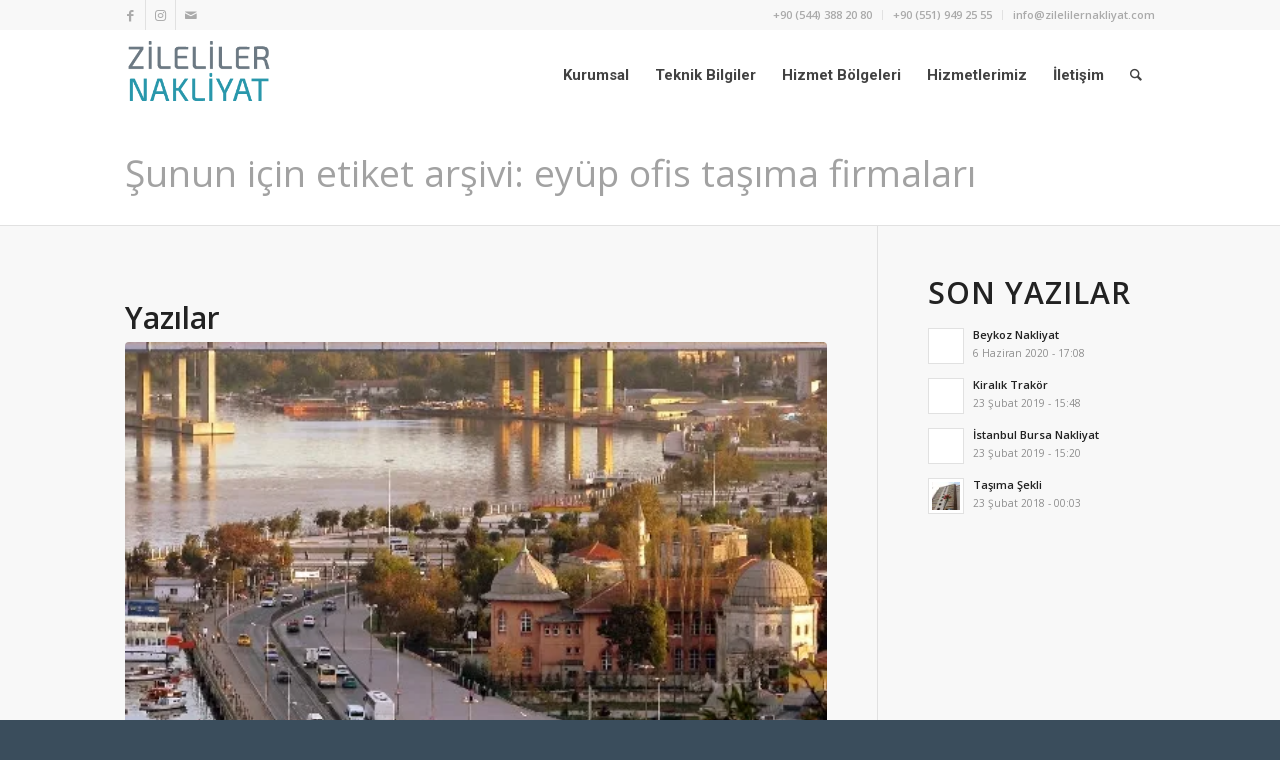

--- FILE ---
content_type: text/html; charset=UTF-8
request_url: https://zilelilernakliyat.com/etiket/eyup-ofis-tasima-firmalari/
body_size: 14504
content:
<!DOCTYPE html>
<html lang="tr" class="html_stretched responsive av-preloader-disabled av-default-lightbox  html_header_top html_logo_left html_main_nav_header html_menu_right html_slim html_header_sticky html_header_shrinking html_header_topbar_active html_mobile_menu_tablet html_header_searchicon html_content_align_center html_header_unstick_top_disabled html_header_stretch_disabled html_minimal_header html_av-submenu-hidden html_av-submenu-display-click html_av-overlay-side html_av-overlay-side-classic html_av-submenu-clone html_entry_id_3375 av-cookies-no-cookie-consent av-no-preview html_text_menu_active ">
<head>
<meta charset="UTF-8" />


<!-- mobile setting -->
<meta name="viewport" content="width=device-width, initial-scale=1">

<!-- Scripts/CSS and wp_head hook -->
<meta name='robots' content='index, follow, max-image-preview:large, max-snippet:-1, max-video-preview:-1' />
	<style>img:is([sizes="auto" i], [sizes^="auto," i]) { contain-intrinsic-size: 3000px 1500px }</style>
	
	<!-- This site is optimized with the Yoast SEO plugin v19.3 - https://yoast.com/wordpress/plugins/seo/ -->
	<title>eyüp ofis taşıma firmaları arşivleri | Zileliler Nakliyat</title>
	<meta name="description" content="Evden eve nakliyat firması. İstanbul Ankara nakliat. istanbuldan ankaraya taşınmak. Şehir içi kamyonet." />
	<link rel="canonical" href="https://zilelilernakliyat.com/etiket/eyup-ofis-tasima-firmalari/" />
	<meta property="og:locale" content="tr_TR" />
	<meta property="og:type" content="article" />
	<meta property="og:title" content="eyüp ofis taşıma firmaları arşivleri | Zileliler Nakliyat" />
	<meta property="og:description" content="Evden eve nakliyat firması. İstanbul Ankara nakliat. istanbuldan ankaraya taşınmak. Şehir içi kamyonet." />
	<meta property="og:url" content="https://zilelilernakliyat.com/etiket/eyup-ofis-tasima-firmalari/" />
	<meta property="og:site_name" content="Zileliler Nakliyat" />
	<meta name="twitter:card" content="summary_large_image" />
	<script type="application/ld+json" class="yoast-schema-graph">{"@context":"https://schema.org","@graph":[{"@type":"Organization","@id":"https://zilelilernakliyat.com/#organization","name":"Zileliler","url":"https://zilelilernakliyat.com/","sameAs":[],"logo":{"@type":"ImageObject","inLanguage":"tr","@id":"https://zilelilernakliyat.com/#/schema/logo/image/","url":"https://i0.wp.com/zilelilernakliyat.com/wp-content/uploads/2017/12/zileliler-nakliyat-logo.png?fit=340%2C156&ssl=1","contentUrl":"https://i0.wp.com/zilelilernakliyat.com/wp-content/uploads/2017/12/zileliler-nakliyat-logo.png?fit=340%2C156&ssl=1","width":340,"height":156,"caption":"Zileliler"},"image":{"@id":"https://zilelilernakliyat.com/#/schema/logo/image/"}},{"@type":"WebSite","@id":"https://zilelilernakliyat.com/#website","url":"https://zilelilernakliyat.com/","name":"Zileliler Nakliyat","description":"İstanbul - Ankara Profesyonel Nakliyat Hizmetleri","publisher":{"@id":"https://zilelilernakliyat.com/#organization"},"potentialAction":[{"@type":"SearchAction","target":{"@type":"EntryPoint","urlTemplate":"https://zilelilernakliyat.com/?s={search_term_string}"},"query-input":"required name=search_term_string"}],"inLanguage":"tr"},{"@type":"CollectionPage","@id":"https://zilelilernakliyat.com/etiket/eyup-ofis-tasima-firmalari/","url":"https://zilelilernakliyat.com/etiket/eyup-ofis-tasima-firmalari/","name":"eyüp ofis taşıma firmaları arşivleri | Zileliler Nakliyat","isPartOf":{"@id":"https://zilelilernakliyat.com/#website"},"description":"Evden eve nakliyat firması. İstanbul Ankara nakliat. istanbuldan ankaraya taşınmak. Şehir içi kamyonet.","breadcrumb":{"@id":"https://zilelilernakliyat.com/etiket/eyup-ofis-tasima-firmalari/#breadcrumb"},"inLanguage":"tr","potentialAction":[{"@type":"ReadAction","target":["https://zilelilernakliyat.com/etiket/eyup-ofis-tasima-firmalari/"]}]},{"@type":"BreadcrumbList","@id":"https://zilelilernakliyat.com/etiket/eyup-ofis-tasima-firmalari/#breadcrumb","itemListElement":[{"@type":"ListItem","position":1,"name":"Ana sayfa","item":"https://zilelilernakliyat.com/"},{"@type":"ListItem","position":2,"name":"eyüp ofis taşıma firmaları"}]}]}</script>
	<!-- / Yoast SEO plugin. -->


<link rel='dns-prefetch' href='//i0.wp.com' />
<link rel='dns-prefetch' href='//c0.wp.com' />
<link rel="alternate" type="application/rss+xml" title="Zileliler Nakliyat &raquo; akışı" href="https://zilelilernakliyat.com/feed/" />
<link rel="alternate" type="application/rss+xml" title="Zileliler Nakliyat &raquo; yorum akışı" href="https://zilelilernakliyat.com/comments/feed/" />
<link rel="alternate" type="application/rss+xml" title="Zileliler Nakliyat &raquo; eyüp ofis taşıma firmaları etiket akışı" href="https://zilelilernakliyat.com/etiket/eyup-ofis-tasima-firmalari/feed/" />

<!-- google webfont font replacement -->

			<script type='text/javascript'>

				(function() {
					
					/*	check if webfonts are disabled by user setting via cookie - or user must opt in.	*/
					var html = document.getElementsByTagName('html')[0];
					var cookie_check = html.className.indexOf('av-cookies-needs-opt-in') >= 0 || html.className.indexOf('av-cookies-can-opt-out') >= 0;
					var allow_continue = true;
					var silent_accept_cookie = html.className.indexOf('av-cookies-user-silent-accept') >= 0;

					if( cookie_check && ! silent_accept_cookie )
					{
						if( ! document.cookie.match(/aviaCookieConsent/) || html.className.indexOf('av-cookies-session-refused') >= 0 )
						{
							allow_continue = false;
						}
						else
						{
							if( ! document.cookie.match(/aviaPrivacyRefuseCookiesHideBar/) )
							{
								allow_continue = false;
							}
							else if( ! document.cookie.match(/aviaPrivacyEssentialCookiesEnabled/) )
							{
								allow_continue = false;
							}
							else if( document.cookie.match(/aviaPrivacyGoogleWebfontsDisabled/) )
							{
								allow_continue = false;
							}
						}
					}
					
					if( allow_continue )
					{
						var f = document.createElement('link');
					
						f.type 	= 'text/css';
						f.rel 	= 'stylesheet';
						f.href 	= '//fonts.googleapis.com/css?family=Open+Sans:400,600%7CRoboto:100,400,700';
						f.id 	= 'avia-google-webfont';

						document.getElementsByTagName('head')[0].appendChild(f);
					}
				})();
			
			</script>
			<script type="text/javascript">
/* <![CDATA[ */
window._wpemojiSettings = {"baseUrl":"https:\/\/s.w.org\/images\/core\/emoji\/15.0.3\/72x72\/","ext":".png","svgUrl":"https:\/\/s.w.org\/images\/core\/emoji\/15.0.3\/svg\/","svgExt":".svg","source":{"concatemoji":"https:\/\/zilelilernakliyat.com\/wp-includes\/js\/wp-emoji-release.min.js?ver=6.7.4"}};
/*! This file is auto-generated */
!function(i,n){var o,s,e;function c(e){try{var t={supportTests:e,timestamp:(new Date).valueOf()};sessionStorage.setItem(o,JSON.stringify(t))}catch(e){}}function p(e,t,n){e.clearRect(0,0,e.canvas.width,e.canvas.height),e.fillText(t,0,0);var t=new Uint32Array(e.getImageData(0,0,e.canvas.width,e.canvas.height).data),r=(e.clearRect(0,0,e.canvas.width,e.canvas.height),e.fillText(n,0,0),new Uint32Array(e.getImageData(0,0,e.canvas.width,e.canvas.height).data));return t.every(function(e,t){return e===r[t]})}function u(e,t,n){switch(t){case"flag":return n(e,"\ud83c\udff3\ufe0f\u200d\u26a7\ufe0f","\ud83c\udff3\ufe0f\u200b\u26a7\ufe0f")?!1:!n(e,"\ud83c\uddfa\ud83c\uddf3","\ud83c\uddfa\u200b\ud83c\uddf3")&&!n(e,"\ud83c\udff4\udb40\udc67\udb40\udc62\udb40\udc65\udb40\udc6e\udb40\udc67\udb40\udc7f","\ud83c\udff4\u200b\udb40\udc67\u200b\udb40\udc62\u200b\udb40\udc65\u200b\udb40\udc6e\u200b\udb40\udc67\u200b\udb40\udc7f");case"emoji":return!n(e,"\ud83d\udc26\u200d\u2b1b","\ud83d\udc26\u200b\u2b1b")}return!1}function f(e,t,n){var r="undefined"!=typeof WorkerGlobalScope&&self instanceof WorkerGlobalScope?new OffscreenCanvas(300,150):i.createElement("canvas"),a=r.getContext("2d",{willReadFrequently:!0}),o=(a.textBaseline="top",a.font="600 32px Arial",{});return e.forEach(function(e){o[e]=t(a,e,n)}),o}function t(e){var t=i.createElement("script");t.src=e,t.defer=!0,i.head.appendChild(t)}"undefined"!=typeof Promise&&(o="wpEmojiSettingsSupports",s=["flag","emoji"],n.supports={everything:!0,everythingExceptFlag:!0},e=new Promise(function(e){i.addEventListener("DOMContentLoaded",e,{once:!0})}),new Promise(function(t){var n=function(){try{var e=JSON.parse(sessionStorage.getItem(o));if("object"==typeof e&&"number"==typeof e.timestamp&&(new Date).valueOf()<e.timestamp+604800&&"object"==typeof e.supportTests)return e.supportTests}catch(e){}return null}();if(!n){if("undefined"!=typeof Worker&&"undefined"!=typeof OffscreenCanvas&&"undefined"!=typeof URL&&URL.createObjectURL&&"undefined"!=typeof Blob)try{var e="postMessage("+f.toString()+"("+[JSON.stringify(s),u.toString(),p.toString()].join(",")+"));",r=new Blob([e],{type:"text/javascript"}),a=new Worker(URL.createObjectURL(r),{name:"wpTestEmojiSupports"});return void(a.onmessage=function(e){c(n=e.data),a.terminate(),t(n)})}catch(e){}c(n=f(s,u,p))}t(n)}).then(function(e){for(var t in e)n.supports[t]=e[t],n.supports.everything=n.supports.everything&&n.supports[t],"flag"!==t&&(n.supports.everythingExceptFlag=n.supports.everythingExceptFlag&&n.supports[t]);n.supports.everythingExceptFlag=n.supports.everythingExceptFlag&&!n.supports.flag,n.DOMReady=!1,n.readyCallback=function(){n.DOMReady=!0}}).then(function(){return e}).then(function(){var e;n.supports.everything||(n.readyCallback(),(e=n.source||{}).concatemoji?t(e.concatemoji):e.wpemoji&&e.twemoji&&(t(e.twemoji),t(e.wpemoji)))}))}((window,document),window._wpemojiSettings);
/* ]]> */
</script>

<style id='wp-emoji-styles-inline-css' type='text/css'>

	img.wp-smiley, img.emoji {
		display: inline !important;
		border: none !important;
		box-shadow: none !important;
		height: 1em !important;
		width: 1em !important;
		margin: 0 0.07em !important;
		vertical-align: -0.1em !important;
		background: none !important;
		padding: 0 !important;
	}
</style>
<link rel='stylesheet' id='wp-block-library-css' href='https://c0.wp.com/c/6.7.4/wp-includes/css/dist/block-library/style.min.css' type='text/css' media='all' />
<style id='wp-block-library-inline-css' type='text/css'>
.has-text-align-justify{text-align:justify;}
</style>
<style id='joinchat-button-style-inline-css' type='text/css'>
.wp-block-joinchat-button{border:none!important;text-align:center}.wp-block-joinchat-button figure{display:table;margin:0 auto;padding:0}.wp-block-joinchat-button figcaption{font:normal normal 400 .6em/2em var(--wp--preset--font-family--system-font,sans-serif);margin:0;padding:0}.wp-block-joinchat-button .joinchat-button__qr{background-color:#fff;border:6px solid #25d366;border-radius:30px;box-sizing:content-box;display:block;height:200px;margin:auto;overflow:hidden;padding:10px;width:200px}.wp-block-joinchat-button .joinchat-button__qr canvas,.wp-block-joinchat-button .joinchat-button__qr img{display:block;margin:auto}.wp-block-joinchat-button .joinchat-button__link{align-items:center;background-color:#25d366;border:6px solid #25d366;border-radius:30px;display:inline-flex;flex-flow:row nowrap;justify-content:center;line-height:1.25em;margin:0 auto;text-decoration:none}.wp-block-joinchat-button .joinchat-button__link:before{background:transparent var(--joinchat-ico) no-repeat center;background-size:100%;content:"";display:block;height:1.5em;margin:-.75em .75em -.75em 0;width:1.5em}.wp-block-joinchat-button figure+.joinchat-button__link{margin-top:10px}@media (orientation:landscape)and (min-height:481px),(orientation:portrait)and (min-width:481px){.wp-block-joinchat-button.joinchat-button--qr-only figure+.joinchat-button__link{display:none}}@media (max-width:480px),(orientation:landscape)and (max-height:480px){.wp-block-joinchat-button figure{display:none}}

</style>
<style id='classic-theme-styles-inline-css' type='text/css'>
/*! This file is auto-generated */
.wp-block-button__link{color:#fff;background-color:#32373c;border-radius:9999px;box-shadow:none;text-decoration:none;padding:calc(.667em + 2px) calc(1.333em + 2px);font-size:1.125em}.wp-block-file__button{background:#32373c;color:#fff;text-decoration:none}
</style>
<style id='global-styles-inline-css' type='text/css'>
:root{--wp--preset--aspect-ratio--square: 1;--wp--preset--aspect-ratio--4-3: 4/3;--wp--preset--aspect-ratio--3-4: 3/4;--wp--preset--aspect-ratio--3-2: 3/2;--wp--preset--aspect-ratio--2-3: 2/3;--wp--preset--aspect-ratio--16-9: 16/9;--wp--preset--aspect-ratio--9-16: 9/16;--wp--preset--color--black: #000000;--wp--preset--color--cyan-bluish-gray: #abb8c3;--wp--preset--color--white: #ffffff;--wp--preset--color--pale-pink: #f78da7;--wp--preset--color--vivid-red: #cf2e2e;--wp--preset--color--luminous-vivid-orange: #ff6900;--wp--preset--color--luminous-vivid-amber: #fcb900;--wp--preset--color--light-green-cyan: #7bdcb5;--wp--preset--color--vivid-green-cyan: #00d084;--wp--preset--color--pale-cyan-blue: #8ed1fc;--wp--preset--color--vivid-cyan-blue: #0693e3;--wp--preset--color--vivid-purple: #9b51e0;--wp--preset--gradient--vivid-cyan-blue-to-vivid-purple: linear-gradient(135deg,rgba(6,147,227,1) 0%,rgb(155,81,224) 100%);--wp--preset--gradient--light-green-cyan-to-vivid-green-cyan: linear-gradient(135deg,rgb(122,220,180) 0%,rgb(0,208,130) 100%);--wp--preset--gradient--luminous-vivid-amber-to-luminous-vivid-orange: linear-gradient(135deg,rgba(252,185,0,1) 0%,rgba(255,105,0,1) 100%);--wp--preset--gradient--luminous-vivid-orange-to-vivid-red: linear-gradient(135deg,rgba(255,105,0,1) 0%,rgb(207,46,46) 100%);--wp--preset--gradient--very-light-gray-to-cyan-bluish-gray: linear-gradient(135deg,rgb(238,238,238) 0%,rgb(169,184,195) 100%);--wp--preset--gradient--cool-to-warm-spectrum: linear-gradient(135deg,rgb(74,234,220) 0%,rgb(151,120,209) 20%,rgb(207,42,186) 40%,rgb(238,44,130) 60%,rgb(251,105,98) 80%,rgb(254,248,76) 100%);--wp--preset--gradient--blush-light-purple: linear-gradient(135deg,rgb(255,206,236) 0%,rgb(152,150,240) 100%);--wp--preset--gradient--blush-bordeaux: linear-gradient(135deg,rgb(254,205,165) 0%,rgb(254,45,45) 50%,rgb(107,0,62) 100%);--wp--preset--gradient--luminous-dusk: linear-gradient(135deg,rgb(255,203,112) 0%,rgb(199,81,192) 50%,rgb(65,88,208) 100%);--wp--preset--gradient--pale-ocean: linear-gradient(135deg,rgb(255,245,203) 0%,rgb(182,227,212) 50%,rgb(51,167,181) 100%);--wp--preset--gradient--electric-grass: linear-gradient(135deg,rgb(202,248,128) 0%,rgb(113,206,126) 100%);--wp--preset--gradient--midnight: linear-gradient(135deg,rgb(2,3,129) 0%,rgb(40,116,252) 100%);--wp--preset--font-size--small: 13px;--wp--preset--font-size--medium: 20px;--wp--preset--font-size--large: 36px;--wp--preset--font-size--x-large: 42px;--wp--preset--spacing--20: 0.44rem;--wp--preset--spacing--30: 0.67rem;--wp--preset--spacing--40: 1rem;--wp--preset--spacing--50: 1.5rem;--wp--preset--spacing--60: 2.25rem;--wp--preset--spacing--70: 3.38rem;--wp--preset--spacing--80: 5.06rem;--wp--preset--shadow--natural: 6px 6px 9px rgba(0, 0, 0, 0.2);--wp--preset--shadow--deep: 12px 12px 50px rgba(0, 0, 0, 0.4);--wp--preset--shadow--sharp: 6px 6px 0px rgba(0, 0, 0, 0.2);--wp--preset--shadow--outlined: 6px 6px 0px -3px rgba(255, 255, 255, 1), 6px 6px rgba(0, 0, 0, 1);--wp--preset--shadow--crisp: 6px 6px 0px rgba(0, 0, 0, 1);}:where(.is-layout-flex){gap: 0.5em;}:where(.is-layout-grid){gap: 0.5em;}body .is-layout-flex{display: flex;}.is-layout-flex{flex-wrap: wrap;align-items: center;}.is-layout-flex > :is(*, div){margin: 0;}body .is-layout-grid{display: grid;}.is-layout-grid > :is(*, div){margin: 0;}:where(.wp-block-columns.is-layout-flex){gap: 2em;}:where(.wp-block-columns.is-layout-grid){gap: 2em;}:where(.wp-block-post-template.is-layout-flex){gap: 1.25em;}:where(.wp-block-post-template.is-layout-grid){gap: 1.25em;}.has-black-color{color: var(--wp--preset--color--black) !important;}.has-cyan-bluish-gray-color{color: var(--wp--preset--color--cyan-bluish-gray) !important;}.has-white-color{color: var(--wp--preset--color--white) !important;}.has-pale-pink-color{color: var(--wp--preset--color--pale-pink) !important;}.has-vivid-red-color{color: var(--wp--preset--color--vivid-red) !important;}.has-luminous-vivid-orange-color{color: var(--wp--preset--color--luminous-vivid-orange) !important;}.has-luminous-vivid-amber-color{color: var(--wp--preset--color--luminous-vivid-amber) !important;}.has-light-green-cyan-color{color: var(--wp--preset--color--light-green-cyan) !important;}.has-vivid-green-cyan-color{color: var(--wp--preset--color--vivid-green-cyan) !important;}.has-pale-cyan-blue-color{color: var(--wp--preset--color--pale-cyan-blue) !important;}.has-vivid-cyan-blue-color{color: var(--wp--preset--color--vivid-cyan-blue) !important;}.has-vivid-purple-color{color: var(--wp--preset--color--vivid-purple) !important;}.has-black-background-color{background-color: var(--wp--preset--color--black) !important;}.has-cyan-bluish-gray-background-color{background-color: var(--wp--preset--color--cyan-bluish-gray) !important;}.has-white-background-color{background-color: var(--wp--preset--color--white) !important;}.has-pale-pink-background-color{background-color: var(--wp--preset--color--pale-pink) !important;}.has-vivid-red-background-color{background-color: var(--wp--preset--color--vivid-red) !important;}.has-luminous-vivid-orange-background-color{background-color: var(--wp--preset--color--luminous-vivid-orange) !important;}.has-luminous-vivid-amber-background-color{background-color: var(--wp--preset--color--luminous-vivid-amber) !important;}.has-light-green-cyan-background-color{background-color: var(--wp--preset--color--light-green-cyan) !important;}.has-vivid-green-cyan-background-color{background-color: var(--wp--preset--color--vivid-green-cyan) !important;}.has-pale-cyan-blue-background-color{background-color: var(--wp--preset--color--pale-cyan-blue) !important;}.has-vivid-cyan-blue-background-color{background-color: var(--wp--preset--color--vivid-cyan-blue) !important;}.has-vivid-purple-background-color{background-color: var(--wp--preset--color--vivid-purple) !important;}.has-black-border-color{border-color: var(--wp--preset--color--black) !important;}.has-cyan-bluish-gray-border-color{border-color: var(--wp--preset--color--cyan-bluish-gray) !important;}.has-white-border-color{border-color: var(--wp--preset--color--white) !important;}.has-pale-pink-border-color{border-color: var(--wp--preset--color--pale-pink) !important;}.has-vivid-red-border-color{border-color: var(--wp--preset--color--vivid-red) !important;}.has-luminous-vivid-orange-border-color{border-color: var(--wp--preset--color--luminous-vivid-orange) !important;}.has-luminous-vivid-amber-border-color{border-color: var(--wp--preset--color--luminous-vivid-amber) !important;}.has-light-green-cyan-border-color{border-color: var(--wp--preset--color--light-green-cyan) !important;}.has-vivid-green-cyan-border-color{border-color: var(--wp--preset--color--vivid-green-cyan) !important;}.has-pale-cyan-blue-border-color{border-color: var(--wp--preset--color--pale-cyan-blue) !important;}.has-vivid-cyan-blue-border-color{border-color: var(--wp--preset--color--vivid-cyan-blue) !important;}.has-vivid-purple-border-color{border-color: var(--wp--preset--color--vivid-purple) !important;}.has-vivid-cyan-blue-to-vivid-purple-gradient-background{background: var(--wp--preset--gradient--vivid-cyan-blue-to-vivid-purple) !important;}.has-light-green-cyan-to-vivid-green-cyan-gradient-background{background: var(--wp--preset--gradient--light-green-cyan-to-vivid-green-cyan) !important;}.has-luminous-vivid-amber-to-luminous-vivid-orange-gradient-background{background: var(--wp--preset--gradient--luminous-vivid-amber-to-luminous-vivid-orange) !important;}.has-luminous-vivid-orange-to-vivid-red-gradient-background{background: var(--wp--preset--gradient--luminous-vivid-orange-to-vivid-red) !important;}.has-very-light-gray-to-cyan-bluish-gray-gradient-background{background: var(--wp--preset--gradient--very-light-gray-to-cyan-bluish-gray) !important;}.has-cool-to-warm-spectrum-gradient-background{background: var(--wp--preset--gradient--cool-to-warm-spectrum) !important;}.has-blush-light-purple-gradient-background{background: var(--wp--preset--gradient--blush-light-purple) !important;}.has-blush-bordeaux-gradient-background{background: var(--wp--preset--gradient--blush-bordeaux) !important;}.has-luminous-dusk-gradient-background{background: var(--wp--preset--gradient--luminous-dusk) !important;}.has-pale-ocean-gradient-background{background: var(--wp--preset--gradient--pale-ocean) !important;}.has-electric-grass-gradient-background{background: var(--wp--preset--gradient--electric-grass) !important;}.has-midnight-gradient-background{background: var(--wp--preset--gradient--midnight) !important;}.has-small-font-size{font-size: var(--wp--preset--font-size--small) !important;}.has-medium-font-size{font-size: var(--wp--preset--font-size--medium) !important;}.has-large-font-size{font-size: var(--wp--preset--font-size--large) !important;}.has-x-large-font-size{font-size: var(--wp--preset--font-size--x-large) !important;}
:where(.wp-block-post-template.is-layout-flex){gap: 1.25em;}:where(.wp-block-post-template.is-layout-grid){gap: 1.25em;}
:where(.wp-block-columns.is-layout-flex){gap: 2em;}:where(.wp-block-columns.is-layout-grid){gap: 2em;}
:root :where(.wp-block-pullquote){font-size: 1.5em;line-height: 1.6;}
</style>
<link rel='stylesheet' id='joinchat-css' href='https://zilelilernakliyat.com/wp-content/plugins/creame-whatsapp-me/public/css/joinchat.min.css?ver=4.5.8' type='text/css' media='all' />
<style id='joinchat-inline-css' type='text/css'>
.joinchat{ --red:37; --green:211; --blue:102; }
</style>
<link rel='stylesheet' id='avia-merged-styles-css' href='https://zilelilernakliyat.com/wp-content/uploads/dynamic_avia/avia-merged-styles-1ef5af99ec9ebfa9672766660bebc782---67db4b37173f9.css' type='text/css' media='all' />
<link rel='stylesheet' id='jetpack_css-css' href='https://c0.wp.com/p/jetpack/11.1.1/css/jetpack.css' type='text/css' media='all' />
<script type="text/javascript" src="https://c0.wp.com/c/6.7.4/wp-includes/js/jquery/jquery.min.js" id="jquery-core-js"></script>
<script type="text/javascript" src="https://c0.wp.com/c/6.7.4/wp-includes/js/jquery/jquery-migrate.min.js" id="jquery-migrate-js"></script>
<link rel="https://api.w.org/" href="https://zilelilernakliyat.com/wp-json/" /><link rel="alternate" title="JSON" type="application/json" href="https://zilelilernakliyat.com/wp-json/wp/v2/tags/406" /><link rel="EditURI" type="application/rsd+xml" title="RSD" href="https://zilelilernakliyat.com/xmlrpc.php?rsd" />
<meta name="generator" content="WordPress 6.7.4" />
<meta name="generator" content="Site Kit by Google 1.78.0" /><style>img#wpstats{display:none}</style>
	    <!-- Google tag (gtag.js) -->
    <script async src="https://www.googletagmanager.com/gtag/js?id=AW-870175057"></script>
    <script>
      window.dataLayer = window.dataLayer || [];
      function gtag(){ dataLayer.push(arguments); }
      gtag('js', new Date());

      gtag('config', 'AW-870175057');
    </script>
    <link rel="profile" href="http://gmpg.org/xfn/11" />
<link rel="alternate" type="application/rss+xml" title="Zileliler Nakliyat RSS2 Feed" href="https://zilelilernakliyat.com/feed/" />
<link rel="pingback" href="https://zilelilernakliyat.com/xmlrpc.php" />
<!--[if lt IE 9]><script src="https://zilelilernakliyat.com/wp-content/themes/enfold/js/html5shiv.js"></script><![endif]-->
<link rel="icon" href="/wp-content/uploads/2018/05/facivon.png" type="image/png">

<!-- To speed up the rendering and to display the site as fast as possible to the user we include some styles and scripts for above the fold content inline -->
<script type="text/javascript">'use strict';var avia_is_mobile=!1;if(/Android|webOS|iPhone|iPad|iPod|BlackBerry|IEMobile|Opera Mini/i.test(navigator.userAgent)&&'ontouchstart' in document.documentElement){avia_is_mobile=!0;document.documentElement.className+=' avia_mobile '}
else{document.documentElement.className+=' avia_desktop '};document.documentElement.className+=' js_active ';(function(){var e=['-webkit-','-moz-','-ms-',''],n='';for(var t in e){if(e[t]+'transform' in document.documentElement.style){document.documentElement.className+=' avia_transform ';n=e[t]+'transform'};if(e[t]+'perspective' in document.documentElement.style)document.documentElement.className+=' avia_transform3d '};if(typeof document.getElementsByClassName=='function'&&typeof document.documentElement.getBoundingClientRect=='function'&&avia_is_mobile==!1){if(n&&window.innerHeight>0){setTimeout(function(){var e=0,o={},a=0,t=document.getElementsByClassName('av-parallax'),i=window.pageYOffset||document.documentElement.scrollTop;for(e=0;e<t.length;e++){t[e].style.top='0px';o=t[e].getBoundingClientRect();a=Math.ceil((window.innerHeight+i-o.top)*0.3);t[e].style[n]='translate(0px, '+a+'px)';t[e].style.top='auto';t[e].className+=' enabled-parallax '}},50)}}})();</script><style type='text/css'>
@font-face {font-family: 'entypo-fontello'; font-weight: normal; font-style: normal; font-display: auto;
src: url('https://zilelilernakliyat.com/wp-content/themes/enfold/config-templatebuilder/avia-template-builder/assets/fonts/entypo-fontello.woff2') format('woff2'),
url('https://zilelilernakliyat.com/wp-content/themes/enfold/config-templatebuilder/avia-template-builder/assets/fonts/entypo-fontello.woff') format('woff'),
url('https://zilelilernakliyat.com/wp-content/themes/enfold/config-templatebuilder/avia-template-builder/assets/fonts/entypo-fontello.ttf') format('truetype'), 
url('https://zilelilernakliyat.com/wp-content/themes/enfold/config-templatebuilder/avia-template-builder/assets/fonts/entypo-fontello.svg#entypo-fontello') format('svg'),
url('https://zilelilernakliyat.com/wp-content/themes/enfold/config-templatebuilder/avia-template-builder/assets/fonts/entypo-fontello.eot'),
url('https://zilelilernakliyat.com/wp-content/themes/enfold/config-templatebuilder/avia-template-builder/assets/fonts/entypo-fontello.eot?#iefix') format('embedded-opentype');
} #top .avia-font-entypo-fontello, body .avia-font-entypo-fontello, html body [data-av_iconfont='entypo-fontello']:before{ font-family: 'entypo-fontello'; }

@font-face {font-family: 'flaticon'; font-weight: normal; font-style: normal; font-display: auto;
src: url('https://zilelilernakliyat.com/wp-content/uploads/avia_fonts/flaticon/flaticon.woff2') format('woff2'),
url('https://zilelilernakliyat.com/wp-content/uploads/avia_fonts/flaticon/flaticon.woff') format('woff'),
url('https://zilelilernakliyat.com/wp-content/uploads/avia_fonts/flaticon/flaticon.ttf') format('truetype'), 
url('https://zilelilernakliyat.com/wp-content/uploads/avia_fonts/flaticon/flaticon.svg#flaticon') format('svg'),
url('https://zilelilernakliyat.com/wp-content/uploads/avia_fonts/flaticon/flaticon.eot'),
url('https://zilelilernakliyat.com/wp-content/uploads/avia_fonts/flaticon/flaticon.eot?#iefix') format('embedded-opentype');
} #top .avia-font-flaticon, body .avia-font-flaticon, html body [data-av_iconfont='flaticon']:before{ font-family: 'flaticon'; }
</style>

<!--
Debugging Info for Theme support: 

Theme: Enfold
Version: 4.7.6.4
Installed: enfold
AviaFramework Version: 5.0
AviaBuilder Version: 4.7.6.4
aviaElementManager Version: 1.0.1
- - - - - - - - - - -
ChildTheme: Enfold Child
ChildTheme Version: 1.0
ChildTheme Installed: enfold

ML:512-PU:14-PLA:9
WP:6.7.4
Compress: CSS:all theme files - JS:all theme files
Updates: enabled - deprecated Envato API - register Envato Token
PLAu:8
-->
</head>




<body id="top" class="archive tag tag-eyup-ofis-tasima-firmalari tag-406  rtl_columns stretched open_sans" itemscope="itemscope" itemtype="https://schema.org/WebPage" >

	
	<div id='wrap_all'>

	
<header id='header' class='all_colors header_color light_bg_color  av_header_top av_logo_left av_main_nav_header av_menu_right av_slim av_header_sticky av_header_shrinking av_header_stretch_disabled av_mobile_menu_tablet av_header_searchicon av_header_unstick_top_disabled av_minimal_header av_bottom_nav_disabled  av_header_border_disabled'  role="banner" itemscope="itemscope" itemtype="https://schema.org/WPHeader" >

		<div id='header_meta' class='container_wrap container_wrap_meta  av_icon_active_left av_extra_header_active av_secondary_right av_entry_id_3375'>
		
			      <div class='container'>
			      <ul class='noLightbox social_bookmarks icon_count_3'><li class='social_bookmarks_facebook av-social-link-facebook social_icon_1'><a target="_blank" aria-label="Link to Facebook" href='https://www.facebook.com/zilelilernakliyatcom/' aria-hidden='false' data-av_icon='' data-av_iconfont='entypo-fontello' title='Facebook' rel="noopener"><span class='avia_hidden_link_text'>Facebook</span></a></li><li class='social_bookmarks_instagram av-social-link-instagram social_icon_2'><a target="_blank" aria-label="Link to Instagram" href='https://www.instagram.com/zilelilernakliyat/' aria-hidden='false' data-av_icon='' data-av_iconfont='entypo-fontello' title='Instagram' rel="noopener"><span class='avia_hidden_link_text'>Instagram</span></a></li><li class='social_bookmarks_mail av-social-link-mail social_icon_3'><a  aria-label="Link to Mail" href='mailto:info@zilelilernakliyat.com' aria-hidden='false' data-av_icon='' data-av_iconfont='entypo-fontello' title='Mail'><span class='avia_hidden_link_text'>Mail</span></a></li></ul><nav class='sub_menu'  role="navigation" itemscope="itemscope" itemtype="https://schema.org/SiteNavigationElement" ><ul id="avia2-menu" class="menu"><li id="menu-item-3274" class="menu-item menu-item-type-custom menu-item-object-custom menu-item-3274"><a href="tel://05443882080">+90 (544) 388 20 80</a></li>
<li id="menu-item-3879" class="menu-item menu-item-type-custom menu-item-object-custom menu-item-3879"><a href="tel://05519492555">+90 (551) 949 25 55</a></li>
<li id="menu-item-3275" class="menu-item menu-item-type-custom menu-item-object-custom menu-item-3275"><a href="mailto:info@zilelilernakliyat.com">info@zilelilernakliyat.com</a></li>
</ul></nav>			      </div>
		</div>

		<div  id='header_main' class='container_wrap container_wrap_logo'>
	
        <div class='container av-logo-container'><div class='inner-container'><span class='logo'><a href='https://zilelilernakliyat.com/'><img height="100" width="300" src='/wp-content/uploads/2017/12/zileliler-nakliyat-logo.png' alt='Zileliler Nakliyat' title='' /></a></span><nav class='main_menu' data-selectname='Sayfa seçiniz'  role="navigation" itemscope="itemscope" itemtype="https://schema.org/SiteNavigationElement" ><div class="avia-menu av-main-nav-wrap"><ul id="avia-menu" class="menu av-main-nav"><li id="menu-item-3271" class="menu-item menu-item-type-post_type menu-item-object-page menu-item-top-level menu-item-top-level-1"><a href="https://zilelilernakliyat.com/kurumsal/" itemprop="url"><span class="avia-bullet"></span><span class="avia-menu-text">Kurumsal</span><span class="avia-menu-fx"><span class="avia-arrow-wrap"><span class="avia-arrow"></span></span></span></a></li>
<li id="menu-item-3270" class="menu-item menu-item-type-post_type menu-item-object-page menu-item-top-level menu-item-top-level-2"><a href="https://zilelilernakliyat.com/teknik-bilgiler/" itemprop="url"><span class="avia-bullet"></span><span class="avia-menu-text">Teknik Bilgiler</span><span class="avia-menu-fx"><span class="avia-arrow-wrap"><span class="avia-arrow"></span></span></span></a></li>
<li id="menu-item-3475" class="menu-item menu-item-type-post_type menu-item-object-page menu-item-top-level menu-item-top-level-3"><a href="https://zilelilernakliyat.com/hizmet-bolgeleri/" itemprop="url"><span class="avia-bullet"></span><span class="avia-menu-text">Hizmet Bölgeleri</span><span class="avia-menu-fx"><span class="avia-arrow-wrap"><span class="avia-arrow"></span></span></span></a></li>
<li id="menu-item-3269" class="menu-item menu-item-type-post_type menu-item-object-page menu-item-has-children menu-item-mega-parent  menu-item-top-level menu-item-top-level-4"><a href="https://zilelilernakliyat.com/hizmetlerimiz/" itemprop="url"><span class="avia-bullet"></span><span class="avia-menu-text">Hizmetlerimiz</span><span class="avia-menu-fx"><span class="avia-arrow-wrap"><span class="avia-arrow"></span></span></span></a>
<div class='avia_mega_div avia_mega6 twelve units'>

<ul class="sub-menu">
	<li id="menu-item-3521" class="menu-item menu-item-type-post_type menu-item-object-portfolio avia_mega_menu_columns_6 three units  avia_mega_menu_columns_first"><span class='mega_menu_title heading-color av-special-font'><a href='https://zilelilernakliyat.com/hizmet/ambalaj-ve-paketleme-hizmeti/'>Ambalaj ve Paketleme Hizmeti</a></span></li>
	<li id="menu-item-3522" class="menu-item menu-item-type-post_type menu-item-object-portfolio avia_mega_menu_columns_6 three units "><span class='mega_menu_title heading-color av-special-font'><a href='https://zilelilernakliyat.com/hizmet/ankara-istanbul-nakliyat/'>Ankara – İstanbul Nakliyat</a></span></li>
	<li id="menu-item-3523" class="menu-item menu-item-type-post_type menu-item-object-portfolio avia_mega_menu_columns_6 three units "><span class='mega_menu_title heading-color av-special-font'><a href='https://zilelilernakliyat.com/hizmet/fuar-fabrika-tasimaciligi/'>Fuar &#038; Fabrika Taşımacılığı</a></span></li>
	<li id="menu-item-3524" class="menu-item menu-item-type-post_type menu-item-object-portfolio avia_mega_menu_columns_6 three units "><span class='mega_menu_title heading-color av-special-font'><a href='https://zilelilernakliyat.com/hizmet/istanbul-ankara-tasimacilik/'>İstanbul – Ankara Taşımacılık</a></span></li>
	<li id="menu-item-3525" class="menu-item menu-item-type-post_type menu-item-object-portfolio avia_mega_menu_columns_6 three units "><span class='mega_menu_title heading-color av-special-font'><a href='https://zilelilernakliyat.com/hizmet/istanbul-sehirici-nakliyat/'>İstanbul Şehiriçi Nakliyat</a></span></li>
	<li id="menu-item-3526" class="menu-item menu-item-type-post_type menu-item-object-portfolio avia_mega_menu_columns_6 three units avia_mega_menu_columns_last"><span class='mega_menu_title heading-color av-special-font'><a href='https://zilelilernakliyat.com/hizmet/istanbuldan-her-yere-nakliye/'>İstanbul&#8217;dan Her Yere Nakliye</a></span></li>

</ul><ul class="sub-menu avia_mega_hr">
	<li id="menu-item-3527" class="menu-item menu-item-type-post_type menu-item-object-portfolio avia_mega_menu_columns_6 three units  avia_mega_menu_columns_first"><span class='mega_menu_title heading-color av-special-font'><a href='https://zilelilernakliyat.com/hizmet/kurumsal-tasimacilik/'>Kurumsal Taşımacılık</a></span></li>
	<li id="menu-item-3528" class="menu-item menu-item-type-post_type menu-item-object-portfolio avia_mega_menu_columns_6 three units "><span class='mega_menu_title heading-color av-special-font'><a href='https://zilelilernakliyat.com/hizmet/ofis-ve-buro-tasima/'>Ofis ve Büro Taşıma</a></span></li>
	<li id="menu-item-3529" class="menu-item menu-item-type-post_type menu-item-object-portfolio avia_mega_menu_columns_6 three units "><span class='mega_menu_title heading-color av-special-font'><a href='https://zilelilernakliyat.com/hizmet/parca-esya-nakliye/'>Parça Eşya Nakliye</a></span></li>
	<li id="menu-item-3530" class="menu-item menu-item-type-post_type menu-item-object-portfolio avia_mega_menu_columns_6 three units "><span class='mega_menu_title heading-color av-special-font'><a href='https://zilelilernakliyat.com/hizmet/parsiyel-tasima/'>Parsiyel Taşıma</a></span></li>
	<li id="menu-item-3531" class="menu-item menu-item-type-post_type menu-item-object-portfolio avia_mega_menu_columns_6 three units "><span class='mega_menu_title heading-color av-special-font'><a href='https://zilelilernakliyat.com/hizmet/sehirler-arasi-tasima/'>Şehirler Arası Taşıma</a></span></li>
	<li id="menu-item-3532" class="menu-item menu-item-type-post_type menu-item-object-portfolio avia_mega_menu_columns_6 three units avia_mega_menu_columns_last"><span class='mega_menu_title heading-color av-special-font'><a href='https://zilelilernakliyat.com/hizmet/sigortali-tasimacilik/'>Sigortalı Taşımacılık</a></span></li>
</ul>

</div>
</li>
<li id="menu-item-3267" class="menu-item menu-item-type-post_type menu-item-object-page menu-item-top-level menu-item-top-level-5"><a href="https://zilelilernakliyat.com/evden-eve-nakliyat-iletisim/" itemprop="url"><span class="avia-bullet"></span><span class="avia-menu-text">İletişim</span><span class="avia-menu-fx"><span class="avia-arrow-wrap"><span class="avia-arrow"></span></span></span></a></li>
<li id="menu-item-search" class="noMobile menu-item menu-item-search-dropdown menu-item-avia-special"><a aria-label="Ara" href="?s=" rel="nofollow" data-avia-search-tooltip="

&lt;form role=&quot;search&quot; action=&quot;https://zilelilernakliyat.com/&quot; id=&quot;searchform&quot; method=&quot;get&quot; class=&quot;&quot;&gt;
	&lt;div&gt;
		&lt;input type=&quot;submit&quot; value=&quot;&quot; id=&quot;searchsubmit&quot; class=&quot;button avia-font-entypo-fontello&quot; /&gt;
		&lt;input type=&quot;text&quot; id=&quot;s&quot; name=&quot;s&quot; value=&quot;&quot; placeholder=&#039;Ara&#039; /&gt;
			&lt;/div&gt;
&lt;/form&gt;" aria-hidden='false' data-av_icon='' data-av_iconfont='entypo-fontello'><span class="avia_hidden_link_text">Ara</span></a></li><li class="av-burger-menu-main menu-item-avia-special av-small-burger-icon">
	        			<a href="#" aria-label="Menu" aria-hidden="false">
							<span class="av-hamburger av-hamburger--spin av-js-hamburger">
								<span class="av-hamburger-box">
						          <span class="av-hamburger-inner"></span>
						          <strong>Menu</strong>
								</span>
							</span>
							<span class="avia_hidden_link_text">Menu</span>
						</a>
	        		   </li></ul></div></nav></div> </div> 
		<!-- end container_wrap-->
		</div>
		<div class='header_bg'></div>

<!-- end header -->
</header>
		
	<div id='main' class='all_colors' data-scroll-offset='88'>

	<div class='stretch_full container_wrap alternate_color light_bg_color title_container'><div class='container'><h1 class='main-title entry-title '><a href='https://zilelilernakliyat.com/etiket/eyup-ofis-tasima-firmalari/' rel='bookmark' title='Kalıcı Link: Şunun için etiket arşivi: eyüp ofis taşıma firmaları'  itemprop="headline" >Şunun için etiket arşivi: eyüp ofis taşıma firmaları</a></h1></div></div>
        <div class='container_wrap container_wrap_first main_color sidebar_right'>

            <div class='container template-blog '>

                <main class='content av-content-small alpha units'  role="main" itemprop="mainContentOfPage" itemscope="itemscope" itemtype="https://schema.org/Blog" >

                    <div class="category-term-description">
                                            </div>

                    <h3 class='post-title tag-page-post-type-title '>Yazılar</h3><article class='post-entry post-entry-type-standard post-entry-3375 post-loop-1 post-parity-odd post-entry-last single-big with-slider post-3375 post type-post status-publish format-standard has-post-thumbnail hentry category-evden-eve-nakliyat category-hizmet-bolgeleri tag-eyup-evden-eve-nakliyat tag-eyup-evden-eve-nakliye tag-eyup-nakliyat tag-eyup-nakliyat-firmalari tag-eyup-nakliyat-firmasi tag-eyup-nakliye tag-eyup-nakliye-firmalari tag-eyup-nakliye-firmasi tag-eyup-nakliyeci tag-eyup-nakliyeciler tag-eyup-ofis-tasima-firmalari tag-eyup-ofis-tasima-firmasi tag-eyup-ofis-ve-buro-tasima-firmalari tag-eyup-ofis-ve-buro-tasima-firmasi tag-eyup-tasima-firmalari tag-eyup-tasima-firmasi'  itemscope="itemscope" itemtype="https://schema.org/BlogPosting" ><div class="big-preview single-big"  itemprop="image" itemscope="itemscope" itemtype="https://schema.org/ImageObject" ><a href="https://zilelilernakliyat.com/eyup-evden-eve-nakliyat/"  title="eyup-evden-eve-nakliyat" ><img width="495" height="321" src="https://i0.wp.com/zilelilernakliyat.com/wp-content/uploads/2017/12/eyup-evden-eve-nakliyat.jpg?resize=495%2C321&amp;ssl=1" class="wp-image-3844 avia-img-lazy-loading-3844 attachment-entry_with_sidebar size-entry_with_sidebar wp-post-image" alt="" decoding="async" loading="lazy" /></a></div><div class='blog-meta'></div><div class='entry-content-wrapper clearfix standard-content'><header class="entry-content-header"><h2 class='post-title entry-title '  itemprop="headline" >	<a href='https://zilelilernakliyat.com/eyup-evden-eve-nakliyat/' rel='bookmark' title='Kalıcı Link: Eyüp Evden Eve Nakliyat'>Eyüp Evden Eve Nakliyat			<span class='post-format-icon minor-meta'></span>	</a></h2><span class='post-meta-infos'><time class='date-container minor-meta updated' >30 Aralık 2017</time><span class='text-sep text-sep-date'>/</span><span class='comment-container minor-meta'><a href="https://zilelilernakliyat.com/eyup-evden-eve-nakliyat/#respond" class="comments-link" >0 Yorumlar</a></span><span class='text-sep text-sep-comment'>/</span><span class="blog-categories minor-meta">in <a href="https://zilelilernakliyat.com/kategori/evden-eve-nakliyat/" rel="tag">Evden Eve Nakliyat</a>, <a href="https://zilelilernakliyat.com/kategori/hizmet-bolgeleri/" rel="tag">Hizmet Bölgeleri</a> </span><span class="text-sep text-sep-cat">/</span><span class="blog-author minor-meta">tarafından <span class="entry-author-link"  itemprop="author" ><span class="author"><span class="fn"><a href="https://zilelilernakliyat.com/author/zileliler-nakliyat-volkan-yagan/" title="Zileliler Nakliyat tarafından yazılan yazılar" rel="author">Zileliler Nakliyat</a></span></span></span></span></span></header><div class="entry-content"  itemprop="text" ><p><strong>Zileliler Nakliyat</strong> İstanbul başta olmak üzere Türkiye&#8217;nin her noktasına hizmet vermektedir. İstanbul&#8217;un en kalabalık ilçelerinden birisi olan eyüp&#8217;de nakliye işleriniz için size bir telefon kadar yakınız.</p>
<p><strong>eyüp Evden Eve Nakliyat</strong> olarak deneyimli ve tecrübeli elemanlarımızla parça eşya taşıma, öğrenci evi taşıma, ev ve işyeri taşıma araçlarına ve deneyimli personellere sahip bir firma olduğumuzu öncelikle belirtmek isteriz. Her duruma mahsus araçlarımız mevcut bulunmakta. Asansörlü nakliyat hizmetimizde mevcuttur. Öncelikle eşyanız firmamız çalışanları tarafından ücretsiz ekspertiz işlemi görüp taşınma ücreti üzerinden anlaşıldıktan sonra size uygun bir taşınma tarihi belirtilir.</p>
<p>Taşınma tarihi yaklaştığında teyit amaçlı bir gün ünceden müşterileriyle irtibat halinde olunur . Bir gün önceden gerekli ambalaj malzemeleri depomuzda araçlara nakledilir. Sabah gereken saatte taşıma yapılacak mekana marangozlu ekibimiz tam teçhizatlı bir şekilde intikal eder. Artık bütün sorumluluk firmamızdadır. Günül rahatlığı içinde yeni evinizde bizi bekleyebilirsiniz. <strong>eyüp Nakliyat</strong> işleri için iletişime geçmek için tıklayın.</p>
</div><footer class="entry-footer"></footer><div class='post_delimiter'></div></div><div class='post_author_timeline'></div><span class='hidden'>
				<span class='av-structured-data'  itemprop="image" itemscope="itemscope" itemtype="https://schema.org/ImageObject" >
						<span itemprop='url'>https://i0.wp.com/zilelilernakliyat.com/wp-content/uploads/2017/12/eyup-evden-eve-nakliyat.jpg?fit=495%2C400&ssl=1</span>
						<span itemprop='height'>400</span>
						<span itemprop='width'>495</span>
				</span>
				<span class='av-structured-data'  itemprop="publisher" itemtype="https://schema.org/Organization" itemscope="itemscope" >
						<span itemprop='name'>Zileliler Nakliyat</span>
						<span itemprop='logo' itemscope itemtype='https://schema.org/ImageObject'>
							<span itemprop='url'>/wp-content/uploads/2017/12/zileliler-nakliyat-logo.png</span>
						 </span>
				</span><span class='av-structured-data'  itemprop="author" itemscope="itemscope" itemtype="https://schema.org/Person" ><span itemprop='name'>Zileliler Nakliyat</span></span><span class='av-structured-data'  itemprop="datePublished" datetime="2017-12-30T16:48:17+03:00" >2017-12-30 16:48:17</span><span class='av-structured-data'  itemprop="dateModified" itemtype="https://schema.org/dateModified" >2019-09-26 14:16:51</span><span class='av-structured-data'  itemprop="mainEntityOfPage" itemtype="https://schema.org/mainEntityOfPage" ><span itemprop='name'>Eyüp Evden Eve Nakliyat</span></span></span></article><div class='single-big'></div>
                <!--end content-->
                </main>

                <aside class='sidebar sidebar_right   alpha units'  role="complementary" itemscope="itemscope" itemtype="https://schema.org/WPSideBar" ><div class='inner_sidebar extralight-border'><section id="newsbox-3" class="widget clearfix newsbox"><h3 class="widgettitle">Son Yazılar</h3><ul class="news-wrap image_size_widget"><li class="news-content post-format-standard"><a class='news-link' title='Beykoz Nakliyat' href='https://zilelilernakliyat.com/beykoz-nakliyat/'><span class='news-thumb no-news-thumb'></span><strong class='news-headline'>Beykoz Nakliyat<span class='news-time'>6 Haziran 2020 - 17:08</span></strong></a></li><li class="news-content post-format-standard"><a class='news-link' title='Kiralık Trakör' href='https://zilelilernakliyat.com/kiralik-trakor/'><span class='news-thumb no-news-thumb'></span><strong class='news-headline'>Kiralık Trakör<span class='news-time'>23 Şubat 2019 - 15:48</span></strong></a></li><li class="news-content post-format-standard"><a class='news-link' title='İstanbul Bursa Nakliyat' href='https://zilelilernakliyat.com/istanbul-bursa-nakliyat/'><span class='news-thumb no-news-thumb'></span><strong class='news-headline'>İstanbul Bursa Nakliyat<span class='news-time'>23 Şubat 2019 - 15:20</span></strong></a></li><li class="news-content post-format-standard"><a class='news-link' title='Taşıma Şekli' href='https://zilelilernakliyat.com/tasima-sekli/'><span class='news-thumb '><img width="36" height="36" src="https://i0.wp.com/zilelilernakliyat.com/wp-content/uploads/2018/02/asansorlu-nakliyat.jpg?resize=36%2C36&amp;ssl=1" class="wp-image-3604 avia-img-lazy-loading-3604 attachment-widget size-widget wp-post-image" alt="" decoding="async" srcset="https://i0.wp.com/zilelilernakliyat.com/wp-content/uploads/2018/02/asansorlu-nakliyat.jpg?resize=80%2C80&amp;ssl=1 80w, https://i0.wp.com/zilelilernakliyat.com/wp-content/uploads/2018/02/asansorlu-nakliyat.jpg?resize=36%2C36&amp;ssl=1 36w, https://i0.wp.com/zilelilernakliyat.com/wp-content/uploads/2018/02/asansorlu-nakliyat.jpg?resize=180%2C180&amp;ssl=1 180w, https://i0.wp.com/zilelilernakliyat.com/wp-content/uploads/2018/02/asansorlu-nakliyat.jpg?resize=120%2C120&amp;ssl=1 120w" sizes="(max-width: 36px) 100vw, 36px" /></span><strong class='news-headline'>Taşıma Şekli<span class='news-time'>23 Şubat 2018 - 00:03</span></strong></a></li></ul><span class="seperator extralight-border"></span></section></div></aside>
            </div><!--end container-->

        </div><!-- close default .container_wrap element -->


						<div class='container_wrap footer_color' id='footer'>

					<div class='container'>

						<div class='flex_column av_one_fourth  first el_before_av_one_fourth'><section id="text-2" class="widget clearfix widget_text"><h3 class="widgettitle">Kamyonet Kiralama</h3>			<div class="textwidget"><ul>
<li>Şehir İçi Kamyonet</li>
<li>Parça Eşya Taşıma</li>
<li>Küçük Kamyonet</li>
<li>İstanbul Kamyonet</li>
<li>Taksi Kamyonet Nakliye</li>
</ul>
</div>
		<span class="seperator extralight-border"></span></section></div><div class='flex_column av_one_fourth  el_after_av_one_fourth  el_before_av_one_fourth '><section id="text-4" class="widget clearfix widget_text"><h3 class="widgettitle">Depolama</h3>			<div class="textwidget"><ul>
<li>Şehir İçi Kamyonet</li>
<li>Parça Eşya Taşıma</li>
<li>Küçük Kamyonet</li>
<li>İstanbul Kamyonet</li>
<li>Taksi Kamyonet Nakliye</li>
</ul>
</div>
		<span class="seperator extralight-border"></span></section></div><div class='flex_column av_one_fourth  el_after_av_one_fourth  el_before_av_one_fourth '><section id="text-5" class="widget clearfix widget_text"><h3 class="widgettitle">Nakliyat</h3>			<div class="textwidget"><ul>
<li>Şehir İçi Kamyonet</li>
<li>Parça Eşya Taşıma</li>
<li>Küçük Kamyonet</li>
<li>İstanbul Kamyonet</li>
<li>Taksi Kamyonet Nakliye</li>
</ul>
</div>
		<span class="seperator extralight-border"></span></section></div><div class='flex_column av_one_fourth  el_after_av_one_fourth  el_before_av_one_fourth '><section id="text-6" class="widget clearfix widget_text"><h3 class="widgettitle">Ofis &#038; Büro Taşıma</h3>			<div class="textwidget"><ul>
<li>Şehir İçi Kamyonet</li>
<li>Parça Eşya Taşıma</li>
<li>Küçük Kamyonet</li>
<li>İstanbul Kamyonet</li>
<li>Taksi Kamyonet Nakliye</li>
</ul>
</div>
		<span class="seperator extralight-border"></span></section></div>
					</div>

				<!-- ####### END FOOTER CONTAINER ####### -->
				</div>

	

			<!-- end main -->
		</div>
		
		<!-- end wrap_all --></div>

<a href='#top' title='Sayfanın başına dön' id='scroll-top-link' aria-hidden='true' data-av_icon='' data-av_iconfont='entypo-fontello'><span class="avia_hidden_link_text">Sayfanın başına dön</span></a>

<div id="fb-root"></div>


 <script type='text/javascript'>
 /* <![CDATA[ */  
var avia_framework_globals = avia_framework_globals || {};
    avia_framework_globals.frameworkUrl = 'https://zilelilernakliyat.com/wp-content/themes/enfold/framework/';
    avia_framework_globals.installedAt = 'https://zilelilernakliyat.com/wp-content/themes/enfold/';
    avia_framework_globals.ajaxurl = 'https://zilelilernakliyat.com/wp-admin/admin-ajax.php';
/* ]]> */ 
</script>
 
 
<div class="joinchat joinchat--right" data-settings='{"telephone":"905443882080","mobile_only":false,"button_delay":3,"whatsapp_web":false,"qr":false,"message_views":1,"message_delay":3,"message_badge":false,"message_send":"Merhaba, nakliye hizmetiniz ile alakalı bilgi almak istiyorum.","message_hash":"953f32f4"}'>
	<div class="joinchat__button">
		<div class="joinchat__button__open"></div>
											<div class="joinchat__button__sendtext">Konuşmayı Başlat</div>
						<svg class="joinchat__button__send" width="60" height="60" viewbox="0 0 400 400" stroke-linecap="round" stroke-width="33">
				<path class="joinchat_svg__plain" d="M168.83 200.504H79.218L33.04 44.284a1 1 0 0 1 1.386-1.188L365.083 199.04a1 1 0 0 1 .003 1.808L34.432 357.903a1 1 0 0 1-1.388-1.187l29.42-99.427"/>
				<path class="joinchat_svg__chat" d="M318.087 318.087c-52.982 52.982-132.708 62.922-195.725 29.82l-80.449 10.18 10.358-80.112C18.956 214.905 28.836 134.99 81.913 81.913c65.218-65.217 170.956-65.217 236.174 0 42.661 42.661 57.416 102.661 44.265 157.316"/>
			</svg>
										<div class="joinchat__tooltip"><div>Canlı Destek</div></div>
					</div>
			<div class="joinchat__box">
			<div class="joinchat__header">
									<svg class="joinchat__wa" width="120" height="28" viewBox="0 0 120 28"><title>WhatsApp</title><path d="M117.2 17c0 .4-.2.7-.4 1-.1.3-.4.5-.7.7l-1 .2c-.5 0-.9 0-1.2-.2l-.7-.7a3 3 0 0 1-.4-1 5.4 5.4 0 0 1 0-2.3c0-.4.2-.7.4-1l.7-.7a2 2 0 0 1 1.1-.3 2 2 0 0 1 1.8 1l.4 1a5.3 5.3 0 0 1 0 2.3zm2.5-3c-.1-.7-.4-1.3-.8-1.7a4 4 0 0 0-1.3-1.2c-.6-.3-1.3-.4-2-.4-.6 0-1.2.1-1.7.4a3 3 0 0 0-1.2 1.1V11H110v13h2.7v-4.5c.4.4.8.8 1.3 1 .5.3 1 .4 1.6.4a4 4 0 0 0 3.2-1.5c.4-.5.7-1 .8-1.6.2-.6.3-1.2.3-1.9s0-1.3-.3-2zm-13.1 3c0 .4-.2.7-.4 1l-.7.7-1.1.2c-.4 0-.8 0-1-.2-.4-.2-.6-.4-.8-.7a3 3 0 0 1-.4-1 5.4 5.4 0 0 1 0-2.3c0-.4.2-.7.4-1 .1-.3.4-.5.7-.7a2 2 0 0 1 1-.3 2 2 0 0 1 1.9 1l.4 1a5.4 5.4 0 0 1 0 2.3zm1.7-4.7a4 4 0 0 0-3.3-1.6c-.6 0-1.2.1-1.7.4a3 3 0 0 0-1.2 1.1V11h-2.6v13h2.7v-4.5c.3.4.7.8 1.2 1 .6.3 1.1.4 1.7.4a4 4 0 0 0 3.2-1.5c.4-.5.6-1 .8-1.6.2-.6.3-1.2.3-1.9s-.1-1.3-.3-2c-.2-.6-.4-1.2-.8-1.6zm-17.5 3.2l1.7-5 1.7 5h-3.4zm.2-8.2l-5 13.4h3l1-3h5l1 3h3L94 7.3h-3zm-5.3 9.1l-.6-.8-1-.5a11.6 11.6 0 0 0-2.3-.5l-1-.3a2 2 0 0 1-.6-.3.7.7 0 0 1-.3-.6c0-.2 0-.4.2-.5l.3-.3h.5l.5-.1c.5 0 .9 0 1.2.3.4.1.6.5.6 1h2.5c0-.6-.2-1.1-.4-1.5a3 3 0 0 0-1-1 4 4 0 0 0-1.3-.5 7.7 7.7 0 0 0-3 0c-.6.1-1 .3-1.4.5l-1 1a3 3 0 0 0-.4 1.5 2 2 0 0 0 1 1.8l1 .5 1.1.3 2.2.6c.6.2.8.5.8 1l-.1.5-.4.4a2 2 0 0 1-.6.2 2.8 2.8 0 0 1-1.4 0 2 2 0 0 1-.6-.3l-.5-.5-.2-.8H77c0 .7.2 1.2.5 1.6.2.5.6.8 1 1 .4.3.9.5 1.4.6a8 8 0 0 0 3.3 0c.5 0 1-.2 1.4-.5a3 3 0 0 0 1-1c.3-.5.4-1 .4-1.6 0-.5 0-.9-.3-1.2zM74.7 8h-2.6v3h-1.7v1.7h1.7v5.8c0 .5 0 .9.2 1.2l.7.7 1 .3a7.8 7.8 0 0 0 2 0h.7v-2.1a3.4 3.4 0 0 1-.8 0l-1-.1-.2-1v-4.8h2V11h-2V8zm-7.6 9v.5l-.3.8-.7.6c-.2.2-.7.2-1.2.2h-.6l-.5-.2a1 1 0 0 1-.4-.4l-.1-.6.1-.6.4-.4.5-.3a4.8 4.8 0 0 1 1.2-.2 8.3 8.3 0 0 0 1.2-.2l.4-.3v1zm2.6 1.5v-5c0-.6 0-1.1-.3-1.5l-1-.8-1.4-.4a10.9 10.9 0 0 0-3.1 0l-1.5.6c-.4.2-.7.6-1 1a3 3 0 0 0-.5 1.5h2.7c0-.5.2-.9.5-1a2 2 0 0 1 1.3-.4h.6l.6.2.3.4.2.7c0 .3 0 .5-.3.6-.1.2-.4.3-.7.4l-1 .1a21.9 21.9 0 0 0-2.4.4l-1 .5c-.3.2-.6.5-.8.9-.2.3-.3.8-.3 1.3s.1 1 .3 1.3c.1.4.4.7.7 1l1 .4c.4.2.9.2 1.3.2a6 6 0 0 0 1.8-.2c.6-.2 1-.5 1.5-1a4 4 0 0 0 .2 1H70l-.3-1v-1.2zm-11-6.7c-.2-.4-.6-.6-1-.8-.5-.2-1-.3-1.8-.3-.5 0-1 .1-1.5.4a3 3 0 0 0-1.3 1.2v-5h-2.7v13.4H53v-5.1c0-1 .2-1.7.5-2.2.3-.4.9-.6 1.6-.6.6 0 1 .2 1.3.6.3.4.4 1 .4 1.8v5.5h2.7v-6c0-.6 0-1.2-.2-1.6 0-.5-.3-1-.5-1.3zm-14 4.7l-2.3-9.2h-2.8l-2.3 9-2.2-9h-3l3.6 13.4h3l2.2-9.2 2.3 9.2h3l3.6-13.4h-3l-2.1 9.2zm-24.5.2L18 15.6c-.3-.1-.6-.2-.8.2A20 20 0 0 1 16 17c-.2.2-.4.3-.7.1-.4-.2-1.5-.5-2.8-1.7-1-1-1.7-2-2-2.4-.1-.4 0-.5.2-.7l.5-.6.4-.6v-.6L10.4 8c-.3-.6-.6-.5-.8-.6H9c-.2 0-.6.1-.9.5C7.8 8.2 7 9 7 10.7c0 1.7 1.3 3.4 1.4 3.6.2.3 2.5 3.7 6 5.2l1.9.8c.8.2 1.6.2 2.2.1.6-.1 2-.8 2.3-1.6.3-.9.3-1.5.2-1.7l-.7-.4zM14 25.3c-2 0-4-.5-5.8-1.6l-.4-.2-4.4 1.1 1.2-4.2-.3-.5A11.5 11.5 0 0 1 22.1 5.7 11.5 11.5 0 0 1 14 25.3zM14 0A13.8 13.8 0 0 0 2 20.7L0 28l7.3-2A13.8 13.8 0 1 0 14 0z"/></svg>
								<div class="joinchat__close" aria-label="Close"></div>
			</div>
			<div class="joinchat__box__scroll">
				<div class="joinchat__box__content">
					<div class="joinchat__message">Merhaba 👋,<br>Nasıl Yardımcı Olabiliriz?</div>				</div>
			</div>
		</div>
		<svg style="width:0;height:0;position:absolute"><defs><clipPath id="joinchat__message__peak"><path d="M17 25V0C17 12.877 6.082 14.9 1.031 15.91c-1.559.31-1.179 2.272.004 2.272C9.609 18.182 17 18.088 17 25z"/></clipPath></defs></svg>
	</div>
<script type="text/javascript" src="https://c0.wp.com/p/jetpack/11.1.1/_inc/build/photon/photon.min.js" id="jetpack-photon-js"></script>
<script type="text/javascript" src="https://zilelilernakliyat.com/wp-content/plugins/creame-whatsapp-me/public/js/joinchat.min.js?ver=4.5.8" id="joinchat-js"></script>
<script type="text/javascript" src="https://zilelilernakliyat.com/wp-content/uploads/dynamic_avia/avia-footer-scripts-72267009bc1d4260797497802f70d202---67db4b37dbf11.js" id="avia-footer-scripts-js"></script>
<script src='https://stats.wp.com/e-202603.js' defer></script>
<script>
	_stq = window._stq || [];
	_stq.push([ 'view', {v:'ext',j:'1:11.1.1',blog:'204826731',post:'0',tz:'3',srv:'zilelilernakliyat.com'} ]);
	_stq.push([ 'clickTrackerInit', '204826731', '0' ]);
</script>
</body>
</html>


<!-- Page cached by LiteSpeed Cache 7.7 on 2026-01-12 20:08:46 -->